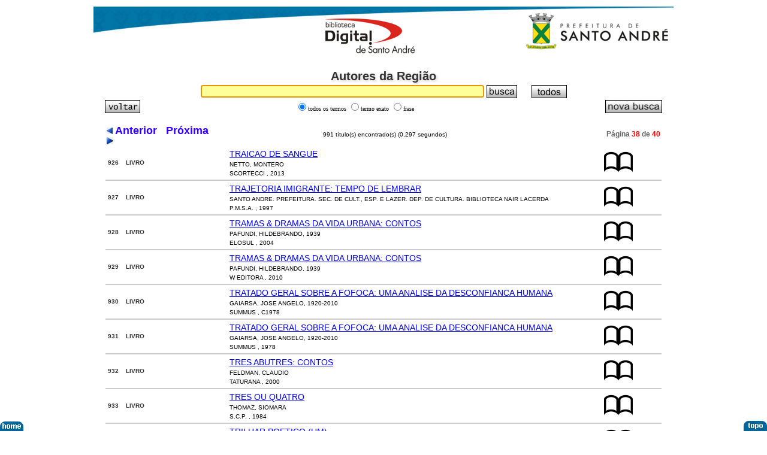

--- FILE ---
content_type: text/html
request_url: https://www.santoandre.sp.gov.br/pesquisa/con_geral_acervoNLAR.asp?Pagina=38&busca=AUTORES&cbo=todos&tipo=p
body_size: 12482
content:
<style type="text/css">
/* estilo */
/* link   = estado inicial dos links  */
/* visited   = link visitado  */
/* hover   = link qd mouse sobre ele  */
/* active   = link ativo (que foi clicado)  */
/* pseude classe do elemento <a> do HTML  	  					  */
/*  a:link  {color: #003333;text-decoration: none;}				  */
/*  a:visited {color: #003333;text-decoration: none;}			  */
/*  a:hover {text-decoration: underline;}	   					  */
/* a:active {color: #003333;text-decoration: none;}				  */

/* retira todas as bordas de imagens do explorer */
a, img {
    border:none;
}
/* direita(0.1em) e em baixo(0.1em) relativo ao texto (http://www.internetbootcamp.net/007/text-shadow.html)*/
h1  {text-shadow: 0.1em 0.09em #CCCCCC; FONT-FAMILY: calibri, Arial, Helvetica, sans-serif;color:#333333;text-decoration:none;font-size:14px;font-weight:bold}
.fontHeaderTexto   {text-shadow: 0.1em 0.09em #CCCCCC; FONT-FAMILY: calibri, Arial, Helvetica, sans-serif;color:#333333;text-decoration:none;font-size:14px;font-weight:bold}
/* fundo branco com borda gradiente cinza, mas n�o aparece em alguns monitores LCD .fontMenuMaior {color: white; text-shadow: black 0.1em 0.1em 0.2em; FONT-FAMILY: calibri, Arial, Helvetica, sans-serif;text-decoration:none;font-size:22px;font-weight:bold}  */
.fontMenuMaior {color: #000071; text-shadow: #8DA6FC 0.1em 0.1em 0.2em; FONT-FAMILY: calibri, Arial, Helvetica, sans-serif;text-decoration:none;font-size:22px;font-weight:bold}
.fontMenuMaior30 {color: #000071; text-shadow: #B9C8EA 0.1em 0.1em 0.2em; FONT-FAMILY: calibri, Arial, Helvetica, sans-serif;text-decoration:none;font-size:30px;font-weight:bold}
.fontMenuMaior25 {color: #000071; text-shadow: #B9C8EA 0.1em 0.1em 0.2em; FONT-FAMILY: calibri, Arial, Helvetica, sans-serif;text-decoration:none;font-size:30px;font-weight:bold}
.fontMenuMaior25Black {color: #000000; text-shadow: #B9C8EA 0.1em 0.1em 0.2em; FONT-FAMILY: calibri, Arial, Helvetica, sans-serif;text-decoration:none;font-size:30px;}
.fontMenuMaior25Red {color: #FF3300; text-shadow: #B9C8EA 0.1em 0.1em 0.2em; FONT-FAMILY: calibri, Arial, Helvetica, sans-serif;text-decoration:none;font-size:30px;}
.fontRodape {text-shadow: 0.1em 0.09em #ADADAD; FONT-FAMILY: calibri, Arial, Helvetica, sans-serif;color:#333333;text-decoration:none;font-size:14px;font-weight:bold}
.fontRodapeEndereco {color: white; text-shadow: black 0.1em 0.1em 0.2em; FONT-FAMILY: calibri, Arial, Helvetica, sans-serif;text-decoration:none;font-size:15px;font-weight:bold}
.linkMais:hover{ FONT-FAMILY: calibri, Arial, Helvetica, sans-serif; color:#FF3300;text-decoration:none;font-size:16px}
.TabelaLink {font-size:12px;COLOR: ; FONT-FAMILY:  Arial, Helvetica, sans-serif; }
.TabelaLink:visited {font-size:12px;COLOR:#660099; FONT-FAMILY:  Arial, Helvetica, sans-serif; }
.czesc{FONT-FAMILY: Arial, Helvetica, sans-serif; font-size:11px;color:#666666}
.claro11{FONT-FAMILY: Arial, Helvetica, sans-serif; font-size:11px;color:#EFEFEF}
.simples10{FONT-FAMILY: Arial, Helvetica, sans-serif; font-size:10px;}
.simples14{FONT-FAMILY: verdana, Arial, Helvetica, sans-serif; font-size:14px;}
.simples12{FONT-FAMILY: verdana, Arial, Helvetica, sans-serif; font-size:12px;}
.fontAutorPinacoteca {color: 333333;  FONT-FAMILY: verdana, Arial, Helvetica, sans-serif;text-decoration:none;font-size:13px;}
.TabelaLinkPinacoteca {font-size:16px;COLOR: ; FONT-FAMILY:  Arial, Helvetica, sans-serif; }
.fontBox2Pinacoteca {color: 333333; text-shadow: #CCCCCC 0.1em 0.1em 0.12em; FONT-FAMILY: calibri, Arial, Helvetica, sans-serif;text-decoration:none;font-size:20px;font-weight:bold}
.fontBox2Consulta {color: 333333; text-shadow: #CCCCCC 0.1em 0.1em 0.12em; FONT-FAMILY: calibri, Arial, Helvetica, sans-serif;text-decoration:none;font-size:18px;font-weight:bold}
.fontAutor {color: 333333;  FONT-FAMILY: verdana, Arial, Helvetica, sans-serif;text-decoration:none;font-size:10px;}
.fontBox2 {color: 333333; text-shadow: #CFCFCF 0.1em 0.1em 0.2em; FONT-FAMILY: calibri, Arial, Helvetica, sans-serif;text-decoration:none;font-size:20px;font-weight:bold}
.fontBox2BLUE {color: #0033CC; text-shadow: #CFCFCF 0.1em 0.1em 0.2em; FONT-FAMILY: calibri, Arial, Helvetica, sans-serif;text-decoration:none;font-size:20px;font-weight:bold}
.claro12{FONT-FAMILY: Arial, Helvetica, sans-serif; font-size:12px;color:#666666;font-weight:bold}
.red12{FONT-FAMILY: Arial, Helvetica, sans-serif; color:#FF0000;text-decoration:none;font-size:12px;font-weight:bold}
.red18{FONT-FAMILY: Arial, Helvetica, sans-serif; color:#FF0000;text-decoration:none;font-size:18px;font-weight:bold}
.linkcz14 {font-size:18px;COLOR: #666666; FONT-FAMILY:  Arial, Helvetica, sans-serif;text-decoration:none;}
.linkczPaginasPesquisa {font-size:16px;COLOR: #666666; FONT-FAMILY:  Arial, Helvetica, sans-serif;text-decoration:none;}
.linkRedPaginasPesquisa{FONT-FAMILY: Arial, Helvetica, sans-serif; color:#FF0000;text-decoration:none;font-size:16px;font-weight:bold}
.linkblue16 {font-size:18px;COLOR: #3300FF; FONT-FAMILY:  Arial, Helvetica, sans-serif;TEXT-DECORATION: none;font-weight:bold}
.linkblue18 {font-size:18px;COLOR: #3300FF; FONT-FAMILY:  Arial, Helvetica, sans-serif;font-weight:bold}
.linkred18 {font-size:18px;COLOR: #FF0000; FONT-FAMILY:  Arial, Helvetica, sans-serif;font-weight:bold}
.wt{ FONT-FAMILY: calibri, Arial, Helvetica, sans-serif; color:#3C3C3C;text-decoration:none;font-size:14px}
.wt:hover{ FONT-FAMILY: calibri, Arial, Helvetica, sans-serif; color:#FF3300;text-decoration:none;font-size:14px}
.fontTitulo {color: 333333; text-shadow: #CFCFCF 0.1em 0.1em 0.2em; FONT-FAMILY: calibri, Arial, Helvetica, sans-serif;text-decoration:none;font-size:18px;font-weight:bold}
.fontTituloRed {color:#000000; text-shadow: #CDDEF3 0.1em 0.1em 0.2em; FONT-FAMILY: calibri, Arial, Helvetica, sans-serif;text-decoration:none;font-size:20px;font-weight:bold;text-decoration:none;}
.textoCarrossel{color: white; text-shadow: black 0.1em 0.1em 0.2em; FONT-FAMILY: calibri, Arial, Helvetica, sans-serif;text-decoration:none;font-size:13px;padding: 4px 0px;}
.fontCarrosselTituloRed {text-shadow: 0 0 0.2em #F87, 0 0 0.2em #F87; FONT-FAMILY: calibri, Arial, Helvetica, sans-serif;text-decoration:none;font-size:18px;font-weight:bold}
.fontCarrosselTitulo {color: 333333; FONT-FAMILY: calibri, Arial, Helvetica, sans-serif;text-decoration:none;font-size:20px;font-weight:bold}
.linkMais { FONT-FAMILY: calibri, Arial, Helvetica, sans-serif; color:#3C3C3C;text-decoration:none;font-size:16px}
.linkMais:hover{ FONT-FAMILY: calibri, Arial, Helvetica, sans-serif; color:#FF3300;text-decoration:none;font-size:16px}
.linkBox:hover { FONT-FAMILY: calibri, Arial, Helvetica, sans-serif; color:#FF3300;text-decoration:none;font-size:12px}
.linkBox:active{ FONT-FAMILY: calibri, Arial, Helvetica, sans-serif; color:#FFCC00;text-decoration:none;font-size:12px}
.linkBox{ FONT-FAMILY: calibri, Arial, Helvetica, sans-serif; color:#2E2E2E;text-decoration:none;font-size:12px}
.fontBanner {color: 333333;  FONT-FAMILY: verdana, Arial, Helvetica, sans-serif;text-decoration:none;font-size:12px;}
.fontCelCab{ FONT-FAMILY: Arial, Helvetica, sans-serif; color:#2E2E2E;text-decoration:none;font-size:12px}
.TabelaLink {font-size:14px;COLOR: ; FONT-FAMILY:  Arial, Helvetica, sans-serif; }
.TabelaLink:visited {font-size:14px;COLOR:#660099; FONT-FAMILY:  Arial, Helvetica, sans-serif; }
.fontCelLinkItem {font-size:12px; COLOR: #2C2C2C; FONT-FAMILY: Arial, Helvetica, sans-serif; TEXT-DECORATION: none;  TEXT-DECORATION: none }
.fontCelLinkItemBlue {font-size:12px; COLOR: #0000FF; FONT-FAMILY: Arial, Helvetica, sans-serif; TEXT-DECORATION: none;  TEXT-DECORATION: none }
.fontCelLinkItemRed {font-size:12px; COLOR: #FF0000; FONT-FAMILY: Arial, Helvetica, sans-serif; TEXT-DECORATION: none;  TEXT-DECORATION: none }
.linkred2 {font-size:14px; COLOR: #FF0000; FONT-FAMILY:  Arial, Helvetica, sans-serif;}
.fonteCelulaTitulo{FONT-FAMILY: Arial, Helvetica, sans-serif; font-size:12px;color:}
.fontCelCab2{ FONT-FAMILY: Arial, Helvetica, sans-serif; color:#333333;text-decoration:none;font-size:12px}
.fontCelLinkItem2 {font-size:12px; COLOR: #2C2C2C; FONT-FAMILY: Arial, Helvetica, sans-serif; TEXT-DECORATION: none; TEXT-DECORATION: none }
.simples12{FONT-FAMILY: Arial, Helvetica, sans-serif; font-size:12px;}
.simples16{FONT-FAMILY: Arial, Helvetica, sans-serif; font-size:16px;font-style: italic;}
div.irtopo img {
	position:fixed; 
	bottom:0; 
	right:0;
	}
div.irhome img {
	position:fixed; 
	bottom:0; 
	left:0;
	}	

/* posicionar texto ao redor de imagens */
div.imagembox {
    float:left;   /* alinhamento da imagen do lado direito */
    margin:0 20px 10px 0; /* margin 1-top, 2-margem direita, 3-margem bottom, 4-marg esquerda */
  }
  p {
    text-align:justify;
  }
div.imagemboxdir {
    float:right;   /* alinhamento da imagen do lado direito */
    margin:0 20px 10px 20; /* margin 1-top, 2-margem direita, 3-margem bottom, 4-marg esquerda */
  }
  p {
    text-align:justify;
  }   
</style><html xmlns:v="urn:schemas-microsoft-com:vml" xmlns:o="urn:schemas-microsoft-com:office:office" xmlns="http://www.w3.org/TR/REC-html40">
<head>
  <title>Biblioteca Digital</title>
  <link rel="shortcut icon" href="images/favicon.png" />  
</head>
<body>	
<center>
<table align=center>
<tr>
    <td><a href="default.asp" ><img style="border: 0px;" src="images/2020-banner-top-simples.png" alt="TopBannerHome" /></a></td>
</tr>
</table>
</center>
</table>	
<br >


<script type="text/javascript">
		window.onload = function foco() {
		document.ConsultaGeral2.Txtbusca.focus();
		document.ConsultaGeral2.Txtbusca.value=document.ConsultaGeral.Txtbusca.value;
}
</script> 
<div id="content">
<form name="ConsultaGeral2" action="con_geral_acervoNLAR.asp" method="get">
<table width="930" cellspacing="0" cellpadding="0" align="center" border="0">
<tr>
	<td colspan="3" align="center">
      	<b><font class=fontBox2>Autores da Regi�o</b></font></b>
	</td>
</tr>
<tr>
      <td colspan="3" align="center" >
	  	  <table >
		  <tr>
       	  <td>
	  	  <input type="hidden" name="cbo" value="todos"><!-- retirar linha se usar combo -->
		  <input type="text" STYLE="text-transform:uppercase"  name="Txtbusca" value="" size="57" onFocus="this.style.background='#FFFF99';" onBlur="this.style.background='#FFFFFF';">
		  <input type="hidden" name="ScriptName" value="con_geral_acervoNLAR.asp">		  
		  </td>
       	  <td valign=middle>
		  <input type="image" name="search" src="images/busca.gif"  alt="Sele��o de consulta" border="0" align="top">&nbsp;
		  </td>
		  <td valign=middle>&nbsp;&nbsp;&nbsp;</td>
		  <td valign=middle><a href="con_geral_acervoNLAR.asp?cbo=todos&Txtbusca=AUTORES&tipo=p"  ><img border=no src="images/Bottodos.jpg"></a> </td>
		  
		  </tr>
		  </table>	  
	  </td>
</tr>

<tr>			
	<td  align=left>
	<a href="javascript:history.back(-1);"><img border=no src="images/BotVoltar.gif"></a>
	</td>						   
      <td Align=center><font face="verdana" size="1">
	  
		<INPUT  CHECKED TYPE=RADIO NAME="tipo" VALUE="p"><font face="verdana" size="1">todos os termos</font>
    	<INPUT  TYPE=RADIO NAME="tipo" VALUE="e"><font face="verdana" size="1">termo exato</font>
		<INPUT  TYPE=RADIO NAME="tipo" VALUE="f"><font face="verdana" size="1">frase</font>

	  </td>	
	<td  align=right>
	<A HREF="con_geral_acervoNLAR.asp"><img src="images/novabusca.gif" width="95" height="22" alt="" border="0"></a>
	</td> 	  					
</tr>	
</table>
</form>


		<table ALIGN="CENTER" width="930" border="0" >
		<tr>
       		<td width="20%" align=left>
 
	      <img border=no src='images/setaesq.jpg'>&nbsp;<a  class=linkblue16 href="con_geral_acervoNLAR.asp?Pagina=37&busca=AUTORES&cbo=todos&tipo=p"><font class='linkblue16'><b>Anterior</b></a> 

		  &nbsp;&nbsp;<a class=linkblue16  href="con_geral_acervoNLAR.asp?Pagina=39&busca=AUTORES&cbo=todos&tipo=p"><font class='linkblue16'><b>Pr�xima</b></a>&nbsp;<img border=no src='images/setadir.jpg'>  

   			</td>
       		<td width="60%" align=center><font class="simples10">
			</b>&nbsp;991&nbsp;t�tulo(s) encontrado(s) (0,297 segundos) </font></td>
       		<td width="20%" align=right><font class="claro12"><b>P�gina&nbsp;</FONT><font class="red12">38<font class="claro12"> de </FONT><font class="red12">40</FONT></b> </td>
		</tr>
		</table>	



			<table align="center" border="0" width="930" cellspacing="1" cellpading="2" bgcolor="#ffffff">
	
	 			<tr bgcolor="#FFFFFF"  onMouseOver="this.bgColor='#FFFFCC'" onMouseOut="this.bgColor='#FFFFFF'"  onMouseDown="this.bgColor='#C5C5C5'">
			  		<td width="200"><font class="fontAutor">
					&nbsp;<b>926 
					
					&nbsp;&nbsp;&nbsp;LIVRO</b></td>
					<td height=15  align="LEFT">
						<table>
<!--
						<tr>
       						<td>
							<A class="TabelaLink" HREF="con_detalhe.asp?ID=116165" title="Mais detalhes sobre o t�tulo...(#116165)" >
							TRAICAO DE SANGUE</A></font>						
							</td>
						</tr>
-->

						<tr>
       						<td>
							<A  class="TabelaLink"  HREF="con_detalhe.asp?ID=116165&vHistoryNovo=sim" title="Mais detalhes sobre o t�tulo...(#116165)" >
   				 			TRAICAO DE SANGUE
							</A>
							</td>
						</tr>						
						
						<tr>
       						<td><font class="simples10">
							NETTO, MONTERO
							</font></td>
						</tr>
												
						<tr>
       						<td><font class="simples10">
  		  					SCORTECCI
							, 2013</font></td>
						</tr>
						
						</table>
					</td>
					<td height=15  align="CENTER">
					<!-- capa ou icone inicio -->
					  
						 	<!-- campo nome de arq nao preenchido  -->							 
				 
								
								     <A  class="TabelaLink"  HREF="con_detalhe.asp?ID=116165" title="Mais detalhes sobre o material...(#116165)" >
									 <img alt=""  src="images/livro.gif" /></A>		
					  		       
					<!-- capa ou icone - fim-->	
													
					</td>						
				</tr>
				<tr> 
					<td bgcolor="#CCCCCC"  height=0 colspan=3></td>
				</tr>		
	
	 			<tr bgcolor="#FFFFFF"  onMouseOver="this.bgColor='#FFFFCC'" onMouseOut="this.bgColor='#FFFFFF'"  onMouseDown="this.bgColor='#C5C5C5'">
			  		<td width="200"><font class="fontAutor">
					&nbsp;<b>927 
					
					&nbsp;&nbsp;&nbsp;LIVRO</b></td>
					<td height=15  align="LEFT">
						<table>
<!--
						<tr>
       						<td>
							<A class="TabelaLink" HREF="con_detalhe.asp?ID=55891" title="Mais detalhes sobre o t�tulo...(#55891)" >
							TRAJETORIA IMIGRANTE: TEMPO DE LEMBRAR</A></font>						
							</td>
						</tr>
-->

						<tr>
       						<td>
							<A  class="TabelaLink"  HREF="con_detalhe.asp?ID=55891&vHistoryNovo=sim" title="Mais detalhes sobre o t�tulo...(#55891)" >
   				 			TRAJETORIA IMIGRANTE: TEMPO DE LEMBRAR
							</A>
							</td>
						</tr>						
						
						<tr>
       						<td><font class="simples10">
							SANTO ANDRE. PREFEITURA. SEC. DE CULT.,  ESP. E LAZER. DEP. DE CULTURA. BIBLIOTECA NAIR LACERDA
							</font></td>
						</tr>
												
						<tr>
       						<td><font class="simples10">
  		  					P.M.S.A.
							, 1997</font></td>
						</tr>
						
						</table>
					</td>
					<td height=15  align="CENTER">
					<!-- capa ou icone inicio -->
					  
						 	<!-- campo nome de arq nao preenchido  -->							 
				 
								
								     <A  class="TabelaLink"  HREF="con_detalhe.asp?ID=55891" title="Mais detalhes sobre o material...(#55891)" >
									 <img alt=""  src="images/livro.gif" /></A>		
					  		       
					<!-- capa ou icone - fim-->	
													
					</td>						
				</tr>
				<tr> 
					<td bgcolor="#CCCCCC"  height=0 colspan=3></td>
				</tr>		
	
	 			<tr bgcolor="#FFFFFF"  onMouseOver="this.bgColor='#FFFFCC'" onMouseOut="this.bgColor='#FFFFFF'"  onMouseDown="this.bgColor='#C5C5C5'">
			  		<td width="200"><font class="fontAutor">
					&nbsp;<b>928 
					
					&nbsp;&nbsp;&nbsp;LIVRO</b></td>
					<td height=15  align="LEFT">
						<table>
<!--
						<tr>
       						<td>
							<A class="TabelaLink" HREF="con_detalhe.asp?ID=66492" title="Mais detalhes sobre o t�tulo...(#66492)" >
							TRAMAS & DRAMAS DA VIDA URBANA: CONTOS</A></font>						
							</td>
						</tr>
-->

						<tr>
       						<td>
							<A  class="TabelaLink"  HREF="con_detalhe.asp?ID=66492&vHistoryNovo=sim" title="Mais detalhes sobre o t�tulo...(#66492)" >
   				 			TRAMAS & DRAMAS DA VIDA URBANA: CONTOS
							</A>
							</td>
						</tr>						
						
						<tr>
       						<td><font class="simples10">
							PAFUNDI, HILDEBRANDO, 1939
							</font></td>
						</tr>
												
						<tr>
       						<td><font class="simples10">
  		  					ELOSUL
							, 2004</font></td>
						</tr>
						
						</table>
					</td>
					<td height=15  align="CENTER">
					<!-- capa ou icone inicio -->
					  
						 	<!-- campo nome de arq nao preenchido  -->							 
				 
								
								     <A  class="TabelaLink"  HREF="con_detalhe.asp?ID=66492" title="Mais detalhes sobre o material...(#66492)" >
									 <img alt=""  src="images/livro.gif" /></A>		
					  		       
					<!-- capa ou icone - fim-->	
													
					</td>						
				</tr>
				<tr> 
					<td bgcolor="#CCCCCC"  height=0 colspan=3></td>
				</tr>		
	
	 			<tr bgcolor="#FFFFFF"  onMouseOver="this.bgColor='#FFFFCC'" onMouseOut="this.bgColor='#FFFFFF'"  onMouseDown="this.bgColor='#C5C5C5'">
			  		<td width="200"><font class="fontAutor">
					&nbsp;<b>929 
					
					&nbsp;&nbsp;&nbsp;LIVRO</b></td>
					<td height=15  align="LEFT">
						<table>
<!--
						<tr>
       						<td>
							<A class="TabelaLink" HREF="con_detalhe.asp?ID=88525" title="Mais detalhes sobre o t�tulo...(#88525)" >
							TRAMAS & DRAMAS DA VIDA URBANA: CONTOS</A></font>						
							</td>
						</tr>
-->

						<tr>
       						<td>
							<A  class="TabelaLink"  HREF="con_detalhe.asp?ID=88525&vHistoryNovo=sim" title="Mais detalhes sobre o t�tulo...(#88525)" >
   				 			TRAMAS & DRAMAS DA VIDA URBANA: CONTOS
							</A>
							</td>
						</tr>						
						
						<tr>
       						<td><font class="simples10">
							PAFUNDI, HILDEBRANDO, 1939
							</font></td>
						</tr>
												
						<tr>
       						<td><font class="simples10">
  		  					W EDITORA
							, 2010</font></td>
						</tr>
						
						</table>
					</td>
					<td height=15  align="CENTER">
					<!-- capa ou icone inicio -->
					  
						 	<!-- campo nome de arq nao preenchido  -->							 
				 
								
								     <A  class="TabelaLink"  HREF="con_detalhe.asp?ID=88525" title="Mais detalhes sobre o material...(#88525)" >
									 <img alt=""  src="images/livro.gif" /></A>		
					  		       
					<!-- capa ou icone - fim-->	
													
					</td>						
				</tr>
				<tr> 
					<td bgcolor="#CCCCCC"  height=0 colspan=3></td>
				</tr>		
	
	 			<tr bgcolor="#FFFFFF"  onMouseOver="this.bgColor='#FFFFCC'" onMouseOut="this.bgColor='#FFFFFF'"  onMouseDown="this.bgColor='#C5C5C5'">
			  		<td width="200"><font class="fontAutor">
					&nbsp;<b>930 
					
					&nbsp;&nbsp;&nbsp;LIVRO</b></td>
					<td height=15  align="LEFT">
						<table>
<!--
						<tr>
       						<td>
							<A class="TabelaLink" HREF="con_detalhe.asp?ID=8372" title="Mais detalhes sobre o t�tulo...(#8372)" >
							TRATADO GERAL SOBRE A FOFOCA: UMA ANALISE DA DESCONFIANCA HUMANA</A></font>						
							</td>
						</tr>
-->

						<tr>
       						<td>
							<A  class="TabelaLink"  HREF="con_detalhe.asp?ID=8372&vHistoryNovo=sim" title="Mais detalhes sobre o t�tulo...(#8372)" >
   				 			TRATADO GERAL SOBRE A FOFOCA: UMA ANALISE DA DESCONFIANCA HUMANA
							</A>
							</td>
						</tr>						
						
						<tr>
       						<td><font class="simples10">
							GAIARSA, JOSE ANGELO, 1920-2010
							</font></td>
						</tr>
												
						<tr>
       						<td><font class="simples10">
  		  					SUMMUS
							, C1978</font></td>
						</tr>
						
						</table>
					</td>
					<td height=15  align="CENTER">
					<!-- capa ou icone inicio -->
					  
						 	<!-- campo nome de arq nao preenchido  -->							 
				 
								
								     <A  class="TabelaLink"  HREF="con_detalhe.asp?ID=8372" title="Mais detalhes sobre o material...(#8372)" >
									 <img alt=""  src="images/livro.gif" /></A>		
					  		       
					<!-- capa ou icone - fim-->	
													
					</td>						
				</tr>
				<tr> 
					<td bgcolor="#CCCCCC"  height=0 colspan=3></td>
				</tr>		
	
	 			<tr bgcolor="#FFFFFF"  onMouseOver="this.bgColor='#FFFFCC'" onMouseOut="this.bgColor='#FFFFFF'"  onMouseDown="this.bgColor='#C5C5C5'">
			  		<td width="200"><font class="fontAutor">
					&nbsp;<b>931 
					
					&nbsp;&nbsp;&nbsp;LIVRO</b></td>
					<td height=15  align="LEFT">
						<table>
<!--
						<tr>
       						<td>
							<A class="TabelaLink" HREF="con_detalhe.asp?ID=27069" title="Mais detalhes sobre o t�tulo...(#27069)" >
							TRATADO GERAL SOBRE A FOFOCA: UMA ANALISE DA DESCONFIANCA HUMANA</A></font>						
							</td>
						</tr>
-->

						<tr>
       						<td>
							<A  class="TabelaLink"  HREF="con_detalhe.asp?ID=27069&vHistoryNovo=sim" title="Mais detalhes sobre o t�tulo...(#27069)" >
   				 			TRATADO GERAL SOBRE A FOFOCA: UMA ANALISE DA DESCONFIANCA HUMANA
							</A>
							</td>
						</tr>						
						
						<tr>
       						<td><font class="simples10">
							GAIARSA, JOSE ANGELO, 1920-2010
							</font></td>
						</tr>
												
						<tr>
       						<td><font class="simples10">
  		  					SUMMUS
							, 1978</font></td>
						</tr>
						
						</table>
					</td>
					<td height=15  align="CENTER">
					<!-- capa ou icone inicio -->
					  
						 	<!-- campo nome de arq nao preenchido  -->							 
				 
								
								     <A  class="TabelaLink"  HREF="con_detalhe.asp?ID=27069" title="Mais detalhes sobre o material...(#27069)" >
									 <img alt=""  src="images/livro.gif" /></A>		
					  		       
					<!-- capa ou icone - fim-->	
													
					</td>						
				</tr>
				<tr> 
					<td bgcolor="#CCCCCC"  height=0 colspan=3></td>
				</tr>		
	
	 			<tr bgcolor="#FFFFFF"  onMouseOver="this.bgColor='#FFFFCC'" onMouseOut="this.bgColor='#FFFFFF'"  onMouseDown="this.bgColor='#C5C5C5'">
			  		<td width="200"><font class="fontAutor">
					&nbsp;<b>932 
					
					&nbsp;&nbsp;&nbsp;LIVRO</b></td>
					<td height=15  align="LEFT">
						<table>
<!--
						<tr>
       						<td>
							<A class="TabelaLink" HREF="con_detalhe.asp?ID=52741" title="Mais detalhes sobre o t�tulo...(#52741)" >
							TRES ABUTRES: CONTOS</A></font>						
							</td>
						</tr>
-->

						<tr>
       						<td>
							<A  class="TabelaLink"  HREF="con_detalhe.asp?ID=52741&vHistoryNovo=sim" title="Mais detalhes sobre o t�tulo...(#52741)" >
   				 			TRES ABUTRES: CONTOS
							</A>
							</td>
						</tr>						
						
						<tr>
       						<td><font class="simples10">
							FELDMAN, CLAUDIO
							</font></td>
						</tr>
												
						<tr>
       						<td><font class="simples10">
  		  					TATURANA
							, 2000</font></td>
						</tr>
						
						</table>
					</td>
					<td height=15  align="CENTER">
					<!-- capa ou icone inicio -->
					  
						 	<!-- campo nome de arq nao preenchido  -->							 
				 
								
								     <A  class="TabelaLink"  HREF="con_detalhe.asp?ID=52741" title="Mais detalhes sobre o material...(#52741)" >
									 <img alt=""  src="images/livro.gif" /></A>		
					  		       
					<!-- capa ou icone - fim-->	
													
					</td>						
				</tr>
				<tr> 
					<td bgcolor="#CCCCCC"  height=0 colspan=3></td>
				</tr>		
	
	 			<tr bgcolor="#FFFFFF"  onMouseOver="this.bgColor='#FFFFCC'" onMouseOut="this.bgColor='#FFFFFF'"  onMouseDown="this.bgColor='#C5C5C5'">
			  		<td width="200"><font class="fontAutor">
					&nbsp;<b>933 
					
					&nbsp;&nbsp;&nbsp;LIVRO</b></td>
					<td height=15  align="LEFT">
						<table>
<!--
						<tr>
       						<td>
							<A class="TabelaLink" HREF="con_detalhe.asp?ID=3311" title="Mais detalhes sobre o t�tulo...(#3311)" >
							TRES OU QUATRO</A></font>						
							</td>
						</tr>
-->

						<tr>
       						<td>
							<A  class="TabelaLink"  HREF="con_detalhe.asp?ID=3311&vHistoryNovo=sim" title="Mais detalhes sobre o t�tulo...(#3311)" >
   				 			TRES OU QUATRO
							</A>
							</td>
						</tr>						
						
						<tr>
       						<td><font class="simples10">
							THOMAZ, SIOMARA
							</font></td>
						</tr>
												
						<tr>
       						<td><font class="simples10">
  		  					S.C.P.
							, 1984</font></td>
						</tr>
						
						</table>
					</td>
					<td height=15  align="CENTER">
					<!-- capa ou icone inicio -->
					  
						 	<!-- campo nome de arq nao preenchido  -->							 
				 
								
								     <A  class="TabelaLink"  HREF="con_detalhe.asp?ID=3311" title="Mais detalhes sobre o material...(#3311)" >
									 <img alt=""  src="images/livro.gif" /></A>		
					  		       
					<!-- capa ou icone - fim-->	
													
					</td>						
				</tr>
				<tr> 
					<td bgcolor="#CCCCCC"  height=0 colspan=3></td>
				</tr>		
	
	 			<tr bgcolor="#FFFFFF"  onMouseOver="this.bgColor='#FFFFCC'" onMouseOut="this.bgColor='#FFFFFF'"  onMouseDown="this.bgColor='#C5C5C5'">
			  		<td width="200"><font class="fontAutor">
					&nbsp;<b>934 
					
					&nbsp;&nbsp;&nbsp;LIVRO</b></td>
					<td height=15  align="LEFT">
						<table>
<!--
						<tr>
       						<td>
							<A class="TabelaLink" HREF="con_detalhe.asp?ID=116169" title="Mais detalhes sobre o t�tulo...(#116169)" >
							TRILHAR POETICO (UM)</A></font>						
							</td>
						</tr>
-->

						<tr>
       						<td>
							<A  class="TabelaLink"  HREF="con_detalhe.asp?ID=116169&vHistoryNovo=sim" title="Mais detalhes sobre o t�tulo...(#116169)" >
   				 			TRILHAR POETICO (UM)
							</A>
							</td>
						</tr>						
						
						<tr>
       						<td><font class="simples10">
							CAMPOS, LEONARDO JOSE DUTRA, 1971
							</font></td>
						</tr>
												
						<tr>
       						<td><font class="simples10">
  		  					CAMARA BRASILEIRA DE JOVENS ESCRITORES
							, 2007</font></td>
						</tr>
						
						</table>
					</td>
					<td height=15  align="CENTER">
					<!-- capa ou icone inicio -->
					  
						 	<!-- campo nome de arq nao preenchido  -->							 
				 
								
								     <A  class="TabelaLink"  HREF="con_detalhe.asp?ID=116169" title="Mais detalhes sobre o material...(#116169)" >
									 <img alt=""  src="images/livro.gif" /></A>		
					  		       
					<!-- capa ou icone - fim-->	
													
					</td>						
				</tr>
				<tr> 
					<td bgcolor="#CCCCCC"  height=0 colspan=3></td>
				</tr>		
	
	 			<tr bgcolor="#FFFFFF"  onMouseOver="this.bgColor='#FFFFCC'" onMouseOut="this.bgColor='#FFFFFF'"  onMouseDown="this.bgColor='#C5C5C5'">
			  		<td width="200"><font class="fontAutor">
					&nbsp;<b>935 
					
					&nbsp;&nbsp;&nbsp;LIVRO</b></td>
					<td height=15  align="LEFT">
						<table>
<!--
						<tr>
       						<td>
							<A class="TabelaLink" HREF="con_detalhe.asp?ID=128843" title="Mais detalhes sobre o t�tulo...(#128843)" >
							TROCAS MATERIAIS E SIMBOLICAS EM RIO GRANDE DA SERRA : REDES SOCIORRELIGIOSAS NA PERIFERIA URBANA</A></font>						
							</td>
						</tr>
-->

						<tr>
       						<td>
							<A  class="TabelaLink"  HREF="con_detalhe.asp?ID=128843&vHistoryNovo=sim" title="Mais detalhes sobre o t�tulo...(#128843)" >
   				 			TROCAS MATERIAIS E SIMBOLICAS EM RIO GRANDE DA SERRA : REDES SOCIORRELIGIOSAS NA PERIFERIA URBANA
							</A>
							</td>
						</tr>						
						
						<tr>
       						<td><font class="simples10">
							NORONHA, CLAUDIO PEREIRA
							</font></td>
						</tr>
												
						<tr>
       						<td><font class="simples10">
  		  					CRV
							, 2016</font></td>
						</tr>
						
						</table>
					</td>
					<td height=15  align="CENTER">
					<!-- capa ou icone inicio -->
					  
						 	<!-- campo nome de arq nao preenchido  -->							 
				 
								
								     <A  class="TabelaLink"  HREF="con_detalhe.asp?ID=128843" title="Mais detalhes sobre o material...(#128843)" >
									 <img alt=""  src="images/livro.gif" /></A>		
					  		       
					<!-- capa ou icone - fim-->	
													
					</td>						
				</tr>
				<tr> 
					<td bgcolor="#CCCCCC"  height=0 colspan=3></td>
				</tr>		
	
	 			<tr bgcolor="#FFFFFF"  onMouseOver="this.bgColor='#FFFFCC'" onMouseOut="this.bgColor='#FFFFFF'"  onMouseDown="this.bgColor='#C5C5C5'">
			  		<td width="200"><font class="fontAutor">
					&nbsp;<b>936 
					
					&nbsp;&nbsp;&nbsp;LIVRO</b></td>
					<td height=15  align="LEFT">
						<table>
<!--
						<tr>
       						<td>
							<A class="TabelaLink" HREF="con_detalhe.asp?ID=108327" title="Mais detalhes sobre o t�tulo...(#108327)" >
							TSUNAMI</A></font>						
							</td>
						</tr>
-->

						<tr>
       						<td>
							<A  class="TabelaLink"  HREF="con_detalhe.asp?ID=108327&vHistoryNovo=sim" title="Mais detalhes sobre o t�tulo...(#108327)" >
   				 			TSUNAMI
							</A>
							</td>
						</tr>						
						
						<tr>
       						<td><font class="simples10">
							FIDELIS, LARA PEZZOLO
							</font></td>
						</tr>
												
						<tr>
       						<td><font class="simples10">
  		  					RG EDITORES
							, 2012</font></td>
						</tr>
						
						</table>
					</td>
					<td height=15  align="CENTER">
					<!-- capa ou icone inicio -->
					  
						 	<!-- campo nome de arq nao preenchido  -->							 
				 
								
								     <A  class="TabelaLink"  HREF="con_detalhe.asp?ID=108327" title="Mais detalhes sobre o material...(#108327)" >
									 <img alt=""  src="images/livro.gif" /></A>		
					  		       
					<!-- capa ou icone - fim-->	
													
					</td>						
				</tr>
				<tr> 
					<td bgcolor="#CCCCCC"  height=0 colspan=3></td>
				</tr>		
	
	 			<tr bgcolor="#FFFFFF"  onMouseOver="this.bgColor='#FFFFCC'" onMouseOut="this.bgColor='#FFFFFF'"  onMouseDown="this.bgColor='#C5C5C5'">
			  		<td width="200"><font class="fontAutor">
					&nbsp;<b>937 
					
					&nbsp;&nbsp;&nbsp;LIVRO</b></td>
					<td height=15  align="LEFT">
						<table>
<!--
						<tr>
       						<td>
							<A class="TabelaLink" HREF="con_detalhe.asp?ID=118423" title="Mais detalhes sobre o t�tulo...(#118423)" >
							TUDO A DECLARAR</A></font>						
							</td>
						</tr>
-->

						<tr>
       						<td>
							<A  class="TabelaLink"  HREF="con_detalhe.asp?ID=118423&vHistoryNovo=sim" title="Mais detalhes sobre o t�tulo...(#118423)" >
   				 			TUDO A DECLARAR
							</A>
							</td>
						</tr>						
						
						<tr>
       						<td><font class="simples10">
							FIDELIS, GUIDO, 1939-2014
							</font></td>
						</tr>
												
						<tr>
       						<td><font class="simples10">
  		  					RG EDITORES
							, 2005</font></td>
						</tr>
						
						</table>
					</td>
					<td height=15  align="CENTER">
					<!-- capa ou icone inicio -->
					  
						 	<!-- campo nome de arq nao preenchido  -->							 
				 
								
								     <A  class="TabelaLink"  HREF="con_detalhe.asp?ID=118423" title="Mais detalhes sobre o material...(#118423)" >
									 <img alt=""  src="images/livro.gif" /></A>		
					  		       
					<!-- capa ou icone - fim-->	
													
					</td>						
				</tr>
				<tr> 
					<td bgcolor="#CCCCCC"  height=0 colspan=3></td>
				</tr>		
	
	 			<tr bgcolor="#FFFFFF"  onMouseOver="this.bgColor='#FFFFCC'" onMouseOut="this.bgColor='#FFFFFF'"  onMouseDown="this.bgColor='#C5C5C5'">
			  		<td width="200"><font class="fontAutor">
					&nbsp;<b>938 
					
					&nbsp;&nbsp;&nbsp;LIVRO</b></td>
					<td height=15  align="LEFT">
						<table>
<!--
						<tr>
       						<td>
							<A class="TabelaLink" HREF="con_detalhe.asp?ID=5168" title="Mais detalhes sobre o t�tulo...(#5168)" >
							TUDO ACIMA DE TUDO: POESIAS EVANGELICAS</A></font>						
							</td>
						</tr>
-->

						<tr>
       						<td>
							<A  class="TabelaLink"  HREF="con_detalhe.asp?ID=5168&vHistoryNovo=sim" title="Mais detalhes sobre o t�tulo...(#5168)" >
   				 			TUDO ACIMA DE TUDO: POESIAS EVANGELICAS
							</A>
							</td>
						</tr>						
						
						<tr>
       						<td><font class="simples10">
							BITENCOURT, SILAS, 1978
							</font></td>
						</tr>
												
						<tr>
       						<td><font class="simples10">
  		  					SCORTECCI
							, 1999</font></td>
						</tr>
						
						</table>
					</td>
					<td height=15  align="CENTER">
					<!-- capa ou icone inicio -->
					  
						 	<!-- campo nome de arq nao preenchido  -->							 
				 
								
								     <A  class="TabelaLink"  HREF="con_detalhe.asp?ID=5168" title="Mais detalhes sobre o material...(#5168)" >
									 <img alt=""  src="images/livro.gif" /></A>		
					  		       
					<!-- capa ou icone - fim-->	
													
					</td>						
				</tr>
				<tr> 
					<td bgcolor="#CCCCCC"  height=0 colspan=3></td>
				</tr>		
	
	 			<tr bgcolor="#FFFFFF"  onMouseOver="this.bgColor='#FFFFCC'" onMouseOut="this.bgColor='#FFFFFF'"  onMouseDown="this.bgColor='#C5C5C5'">
			  		<td width="200"><font class="fontAutor">
					&nbsp;<b>939 
					
					&nbsp;&nbsp;&nbsp;LIVRO</b></td>
					<td height=15  align="LEFT">
						<table>
<!--
						<tr>
       						<td>
							<A class="TabelaLink" HREF="con_detalhe.asp?ID=165254" title="Mais detalhes sobre o t�tulo...(#165254)" >
							TURBULENCIA!: ACOES E REACOES</A></font>						
							</td>
						</tr>
-->

						<tr>
       						<td>
							<A  class="TabelaLink"  HREF="con_detalhe.asp?ID=165254&vHistoryNovo=sim" title="Mais detalhes sobre o t�tulo...(#165254)" >
   				 			TURBULENCIA!: ACOES E REACOES
							</A>
							</td>
						</tr>						
						
						<tr>
       						<td><font class="simples10">
							CAMARGO, EDMIR
							</font></td>
						</tr>
												
						<tr>
       						<td><font class="simples10">
  		  					SELO JOVEM
							, C2022</font></td>
						</tr>
						
						</table>
					</td>
					<td height=15  align="CENTER">
					<!-- capa ou icone inicio -->
					  
						 	<!-- campo nome de arq nao preenchido  -->							 
				 
								
								     <A  class="TabelaLink"  HREF="con_detalhe.asp?ID=165254" title="Mais detalhes sobre o material...(#165254)" >
									 <img alt=""  src="images/livro.gif" /></A>		
					  		       
					<!-- capa ou icone - fim-->	
													
					</td>						
				</tr>
				<tr> 
					<td bgcolor="#CCCCCC"  height=0 colspan=3></td>
				</tr>		
	
	 			<tr bgcolor="#FFFFFF"  onMouseOver="this.bgColor='#FFFFCC'" onMouseOut="this.bgColor='#FFFFFF'"  onMouseDown="this.bgColor='#C5C5C5'">
			  		<td width="200"><font class="fontAutor">
					&nbsp;<b>940 
					
					&nbsp;&nbsp;&nbsp;LIVRO</b></td>
					<td height=15  align="LEFT">
						<table>
<!--
						<tr>
       						<td>
							<A class="TabelaLink" HREF="con_detalhe.asp?ID=100951" title="Mais detalhes sobre o t�tulo...(#100951)" >
							TURSAN: LIVRO COMEMORATIVO DE 50 ANOS TURISMO SANTO ANDRE LTDA: 1961-2011</A></font>						
							</td>
						</tr>
-->

						<tr>
       						<td>
							<A  class="TabelaLink"  HREF="con_detalhe.asp?ID=100951&vHistoryNovo=sim" title="Mais detalhes sobre o t�tulo...(#100951)" >
   				 			TURSAN: LIVRO COMEMORATIVO DE 50 ANOS TURISMO SANTO ANDRE LTDA: 1961-2011
							</A>
							</td>
						</tr>						
						
						<tr>
       						<td><font class="simples10">
							MAIA, FRANCINE
							</font></td>
						</tr>
												
						<tr>
       						<td><font class="simples10">
  		  					MAIA COMUNICACAO
							, 2012</font></td>
						</tr>
						
						</table>
					</td>
					<td height=15  align="CENTER">
					<!-- capa ou icone inicio -->
					  
						 	<!-- campo nome de arq nao preenchido  -->							 
				 
								
								     <A  class="TabelaLink"  HREF="con_detalhe.asp?ID=100951" title="Mais detalhes sobre o material...(#100951)" >
									 <img alt=""  src="images/livro.gif" /></A>		
					  		       
					<!-- capa ou icone - fim-->	
													
					</td>						
				</tr>
				<tr> 
					<td bgcolor="#CCCCCC"  height=0 colspan=3></td>
				</tr>		
	
	 			<tr bgcolor="#FFFFFF"  onMouseOver="this.bgColor='#FFFFCC'" onMouseOut="this.bgColor='#FFFFFF'"  onMouseDown="this.bgColor='#C5C5C5'">
			  		<td width="200"><font class="fontAutor">
					&nbsp;<b>941 
					
					&nbsp;&nbsp;&nbsp;LIVRO</b></td>
					<td height=15  align="LEFT">
						<table>
<!--
						<tr>
       						<td>
							<A class="TabelaLink" HREF="con_detalhe.asp?ID=107148" title="Mais detalhes sobre o t�tulo...(#107148)" >
							UFABC 5 ANOS: UM NOVO PROJETO UNIVERSITARIO PARA O BRASIL</A></font>						
							</td>
						</tr>
-->

						<tr>
       						<td>
							<A  class="TabelaLink"  HREF="con_detalhe.asp?ID=107148&vHistoryNovo=sim" title="Mais detalhes sobre o t�tulo...(#107148)" >
   				 			UFABC 5 ANOS: UM NOVO PROJETO UNIVERSITARIO PARA O BRASIL
							</A>
							</td>
						</tr>						
												
						<tr>
       						<td><font class="simples10">
  		  					UFABC
							, 2011</font></td>
						</tr>
						
						</table>
					</td>
					<td height=15  align="CENTER">
					<!-- capa ou icone inicio -->
					  
						 	<!-- campo nome de arq nao preenchido  -->							 
				 
								
								     <A  class="TabelaLink"  HREF="con_detalhe.asp?ID=107148" title="Mais detalhes sobre o material...(#107148)" >
									 <img alt=""  src="images/livro.gif" /></A>		
					  		       
					<!-- capa ou icone - fim-->	
													
					</td>						
				</tr>
				<tr> 
					<td bgcolor="#CCCCCC"  height=0 colspan=3></td>
				</tr>		
	
	 			<tr bgcolor="#FFFFFF"  onMouseOver="this.bgColor='#FFFFCC'" onMouseOut="this.bgColor='#FFFFFF'"  onMouseDown="this.bgColor='#C5C5C5'">
			  		<td width="200"><font class="fontAutor">
					&nbsp;<b>942 
					
					&nbsp;&nbsp;&nbsp;LIVRO</b></td>
					<td height=15  align="LEFT">
						<table>
<!--
						<tr>
       						<td>
							<A class="TabelaLink" HREF="con_detalhe.asp?ID=158244" title="Mais detalhes sobre o t�tulo...(#158244)" >
							ULTIMA BRASILEIRA VIVA (A)</A></font>						
							</td>
						</tr>
-->

						<tr>
       						<td>
							<A  class="TabelaLink"  HREF="con_detalhe.asp?ID=158244&vHistoryNovo=sim" title="Mais detalhes sobre o t�tulo...(#158244)" >
   				 			ULTIMA BRASILEIRA VIVA (A)
							</A>
							</td>
						</tr>						
						
						<tr>
       						<td><font class="simples10">
							OLIVEIRA, RODRIGO MARCHEZONI DE
							</font></td>
						</tr>
												
						<tr>
       						<td><font class="simples10">
  		  					GIOSTRI
							, 2020</font></td>
						</tr>
						
						</table>
					</td>
					<td height=15  align="CENTER">
					<!-- capa ou icone inicio -->
					  
						 	<!-- campo nome de arq nao preenchido  -->							 
				 
								
								     <A  class="TabelaLink"  HREF="con_detalhe.asp?ID=158244" title="Mais detalhes sobre o material...(#158244)" >
									 <img alt=""  src="images/livro.gif" /></A>		
					  		       
					<!-- capa ou icone - fim-->	
													
					</td>						
				</tr>
				<tr> 
					<td bgcolor="#CCCCCC"  height=0 colspan=3></td>
				</tr>		
	
	 			<tr bgcolor="#FFFFFF"  onMouseOver="this.bgColor='#FFFFCC'" onMouseOut="this.bgColor='#FFFFFF'"  onMouseDown="this.bgColor='#C5C5C5'">
			  		<td width="200"><font class="fontAutor">
					&nbsp;<b>943 
					
					&nbsp;&nbsp;&nbsp;LIVRO</b></td>
					<td height=15  align="LEFT">
						<table>
<!--
						<tr>
       						<td>
							<A class="TabelaLink" HREF="con_detalhe.asp?ID=90659" title="Mais detalhes sobre o t�tulo...(#90659)" >
							ULTIMA DAMA DO FOGO (A)</A></font>						
							</td>
						</tr>
-->

						<tr>
       						<td>
							<A  class="TabelaLink"  HREF="con_detalhe.asp?ID=90659&vHistoryNovo=sim" title="Mais detalhes sobre o t�tulo...(#90659)" >
   				 			ULTIMA DAMA DO FOGO (A)
							</A>
							</td>
						</tr>						
						
						<tr>
       						<td><font class="simples10">
							PASCHOALIN, MARCELO FROSSARD, 1980
							</font></td>
						</tr>
												
						<tr>
       						<td><font class="simples10">
  		  					LEIA SEMPRE
							, 2010</font></td>
						</tr>
						
						</table>
					</td>
					<td height=15  align="CENTER">
					<!-- capa ou icone inicio -->
					  
						 	<!-- campo nome de arq nao preenchido  -->							 
				 
								
								     <A  class="TabelaLink"  HREF="con_detalhe.asp?ID=90659" title="Mais detalhes sobre o material...(#90659)" >
									 <img alt=""  src="images/livro.gif" /></A>		
					  		       
					<!-- capa ou icone - fim-->	
													
					</td>						
				</tr>
				<tr> 
					<td bgcolor="#CCCCCC"  height=0 colspan=3></td>
				</tr>		
	
	 			<tr bgcolor="#FFFFFF"  onMouseOver="this.bgColor='#FFFFCC'" onMouseOut="this.bgColor='#FFFFFF'"  onMouseDown="this.bgColor='#C5C5C5'">
			  		<td width="200"><font class="fontAutor">
					&nbsp;<b>944 
					
					&nbsp;&nbsp;&nbsp;LIVRO</b></td>
					<td height=15  align="LEFT">
						<table>
<!--
						<tr>
       						<td>
							<A class="TabelaLink" HREF="con_detalhe.asp?ID=86913" title="Mais detalhes sobre o t�tulo...(#86913)" >
							ULTIMA ESTACAO (A)</A></font>						
							</td>
						</tr>
-->

						<tr>
       						<td>
							<A  class="TabelaLink"  HREF="con_detalhe.asp?ID=86913&vHistoryNovo=sim" title="Mais detalhes sobre o t�tulo...(#86913)" >
   				 			ULTIMA ESTACAO (A)
							</A>
							</td>
						</tr>						
						
						<tr>
       						<td><font class="simples10">
							MAIA, SIMONE, 1972
							</font></td>
						</tr>
												
						<tr>
       						<td><font class="simples10">
  		  					EXPRESSAO
							, C2004</font></td>
						</tr>
						
						</table>
					</td>
					<td height=15  align="CENTER">
					<!-- capa ou icone inicio -->
					  
						 	<!-- campo nome de arq nao preenchido  -->							 
				 
								
								     <A  class="TabelaLink"  HREF="con_detalhe.asp?ID=86913" title="Mais detalhes sobre o material...(#86913)" >
									 <img alt=""  src="images/livro.gif" /></A>		
					  		       
					<!-- capa ou icone - fim-->	
													
					</td>						
				</tr>
				<tr> 
					<td bgcolor="#CCCCCC"  height=0 colspan=3></td>
				</tr>		
	
	 			<tr bgcolor="#FFFFFF"  onMouseOver="this.bgColor='#FFFFCC'" onMouseOut="this.bgColor='#FFFFFF'"  onMouseDown="this.bgColor='#C5C5C5'">
			  		<td width="200"><font class="fontAutor">
					&nbsp;<b>945 
					
					&nbsp;&nbsp;&nbsp;LIVRO</b></td>
					<td height=15  align="LEFT">
						<table>
<!--
						<tr>
       						<td>
							<A class="TabelaLink" HREF="con_detalhe.asp?ID=3360" title="Mais detalhes sobre o t�tulo...(#3360)" >
							ULTIMA GERACAO (A)</A></font>						
							</td>
						</tr>
-->

						<tr>
       						<td>
							<A  class="TabelaLink"  HREF="con_detalhe.asp?ID=3360&vHistoryNovo=sim" title="Mais detalhes sobre o t�tulo...(#3360)" >
   				 			ULTIMA GERACAO (A)
							</A>
							</td>
						</tr>						
						
						<tr>
       						<td><font class="simples10">
							GAIARSA, OCTAVIANO ARMANDO, 1911-2005
							</font></td>
						</tr>
												
						<tr>
       						<td><font class="simples10">
  		  					PANNARTZ
							, S.D</font></td>
						</tr>
						
						</table>
					</td>
					<td height=15  align="CENTER">
					<!-- capa ou icone inicio -->
					  
						 	<!-- campo nome de arq nao preenchido  -->							 
				 
								
								     <A  class="TabelaLink"  HREF="con_detalhe.asp?ID=3360" title="Mais detalhes sobre o material...(#3360)" >
									 <img alt=""  src="images/livro.gif" /></A>		
					  		       
					<!-- capa ou icone - fim-->	
													
					</td>						
				</tr>
				<tr> 
					<td bgcolor="#CCCCCC"  height=0 colspan=3></td>
				</tr>		
	
	 			<tr bgcolor="#FFFFFF"  onMouseOver="this.bgColor='#FFFFCC'" onMouseOut="this.bgColor='#FFFFFF'"  onMouseDown="this.bgColor='#C5C5C5'">
			  		<td width="200"><font class="fontAutor">
					&nbsp;<b>946 
					
					&nbsp;&nbsp;&nbsp;LIVRO</b></td>
					<td height=15  align="LEFT">
						<table>
<!--
						<tr>
       						<td>
							<A class="TabelaLink" HREF="con_detalhe.asp?ID=38381" title="Mais detalhes sobre o t�tulo...(#38381)" >
							ULTIMA GERACAO (A)</A></font>						
							</td>
						</tr>
-->

						<tr>
       						<td>
							<A  class="TabelaLink"  HREF="con_detalhe.asp?ID=38381&vHistoryNovo=sim" title="Mais detalhes sobre o t�tulo...(#38381)" >
   				 			ULTIMA GERACAO (A)
							</A>
							</td>
						</tr>						
						
						<tr>
       						<td><font class="simples10">
							GAIARSA, OCTAVIANO ARMANDO, 1911-2005
							</font></td>
						</tr>
												
						<tr>
       						<td><font class="simples10">
  		  					PANNARTZ
							, 1982</font></td>
						</tr>
						
						</table>
					</td>
					<td height=15  align="CENTER">
					<!-- capa ou icone inicio -->
					  
						 	<!-- campo nome de arq nao preenchido  -->							 
				 
								
								     <A  class="TabelaLink"  HREF="con_detalhe.asp?ID=38381" title="Mais detalhes sobre o material...(#38381)" >
									 <img alt=""  src="images/livro.gif" /></A>		
					  		       
					<!-- capa ou icone - fim-->	
													
					</td>						
				</tr>
				<tr> 
					<td bgcolor="#CCCCCC"  height=0 colspan=3></td>
				</tr>		
	
	 			<tr bgcolor="#FFFFFF"  onMouseOver="this.bgColor='#FFFFCC'" onMouseOut="this.bgColor='#FFFFFF'"  onMouseDown="this.bgColor='#C5C5C5'">
			  		<td width="200"><font class="fontAutor">
					&nbsp;<b>947 
					
					&nbsp;&nbsp;&nbsp;LIVRO</b></td>
					<td height=15  align="LEFT">
						<table>
<!--
						<tr>
       						<td>
							<A class="TabelaLink" HREF="con_detalhe.asp?ID=118434" title="Mais detalhes sobre o t�tulo...(#118434)" >
							ULTIMA MASCARA (A)</A></font>						
							</td>
						</tr>
-->

						<tr>
       						<td>
							<A  class="TabelaLink"  HREF="con_detalhe.asp?ID=118434&vHistoryNovo=sim" title="Mais detalhes sobre o t�tulo...(#118434)" >
   				 			ULTIMA MASCARA (A)
							</A>
							</td>
						</tr>						
						
						<tr>
       						<td><font class="simples10">
							FIDELIS, GUIDO, 1939-2014
							</font></td>
						</tr>
												
						<tr>
       						<td><font class="simples10">
  		  					SOMA
							, S.D.</font></td>
						</tr>
						
						</table>
					</td>
					<td height=15  align="CENTER">
					<!-- capa ou icone inicio -->
					  
						 	<!-- campo nome de arq nao preenchido  -->							 
				 
								
								     <A  class="TabelaLink"  HREF="con_detalhe.asp?ID=118434" title="Mais detalhes sobre o material...(#118434)" >
									 <img alt=""  src="images/livro.gif" /></A>		
					  		       
					<!-- capa ou icone - fim-->	
													
					</td>						
				</tr>
				<tr> 
					<td bgcolor="#CCCCCC"  height=0 colspan=3></td>
				</tr>		
	
	 			<tr bgcolor="#FFFFFF"  onMouseOver="this.bgColor='#FFFFCC'" onMouseOut="this.bgColor='#FFFFFF'"  onMouseDown="this.bgColor='#C5C5C5'">
			  		<td width="200"><font class="fontAutor">
					&nbsp;<b>948 
					
					&nbsp;&nbsp;&nbsp;LIVRO</b></td>
					<td height=15  align="LEFT">
						<table>
<!--
						<tr>
       						<td>
							<A class="TabelaLink" HREF="con_detalhe.asp?ID=75344" title="Mais detalhes sobre o t�tulo...(#75344)" >
							ULTIMO REFLEXO DEPOIS DO POR-DO-SOL (O)</A></font>						
							</td>
						</tr>
-->

						<tr>
       						<td>
							<A  class="TabelaLink"  HREF="con_detalhe.asp?ID=75344&vHistoryNovo=sim" title="Mais detalhes sobre o t�tulo...(#75344)" >
   				 			ULTIMO REFLEXO DEPOIS DO POR-DO-SOL (O)
							</A>
							</td>
						</tr>						
						
						<tr>
       						<td><font class="simples10">
							ZALESKI, ANAIA SANDRA
							</font></td>
						</tr>
												
						<tr>
       						<td><font class="simples10">
  		  					S.C.P.
							, 2006</font></td>
						</tr>
						
						</table>
					</td>
					<td height=15  align="CENTER">
					<!-- capa ou icone inicio -->
					  
						 	<!-- campo nome de arq nao preenchido  -->							 
				 
								
								     <A  class="TabelaLink"  HREF="con_detalhe.asp?ID=75344" title="Mais detalhes sobre o material...(#75344)" >
									 <img alt=""  src="images/livro.gif" /></A>		
					  		       
					<!-- capa ou icone - fim-->	
													
					</td>						
				</tr>
				<tr> 
					<td bgcolor="#CCCCCC"  height=0 colspan=3></td>
				</tr>		
	
	 			<tr bgcolor="#FFFFFF"  onMouseOver="this.bgColor='#FFFFCC'" onMouseOut="this.bgColor='#FFFFFF'"  onMouseDown="this.bgColor='#C5C5C5'">
			  		<td width="200"><font class="fontAutor">
					&nbsp;<b>949 
					
					&nbsp;&nbsp;&nbsp;LIVRO</b></td>
					<td height=15  align="LEFT">
						<table>
<!--
						<tr>
       						<td>
							<A class="TabelaLink" HREF="con_detalhe.asp?ID=114498" title="Mais detalhes sobre o t�tulo...(#114498)" >
							UNIVERSO CULTURAL DE OKINAWA: UMA EXPERIENCIA EM SANTO ANDRE</A></font>						
							</td>
						</tr>
-->

						<tr>
       						<td>
							<A  class="TabelaLink"  HREF="con_detalhe.asp?ID=114498&vHistoryNovo=sim" title="Mais detalhes sobre o t�tulo...(#114498)" >
   				 			UNIVERSO CULTURAL DE OKINAWA: UMA EXPERIENCIA EM SANTO ANDRE
							</A>
							</td>
						</tr>						
						
						<tr>
       						<td><font class="simples10">
							TAKARA, ALEXANDRE, 1931-
							</font></td>
						</tr>
												
						<tr>
       						<td><font class="simples10">
  		  					ED. DO AUTOR
							, 2014</font></td>
						</tr>
						
						</table>
					</td>
					<td height=15  align="CENTER">
					<!-- capa ou icone inicio -->
					  
						 	<!-- campo nome de arq nao preenchido  -->							 
				 
								
									 <A  class="TabelaLink"  HREF="con_detalhe.asp?ID=114498" title="Mais detalhes sobre o material...(#114498)" >
									 <img style="border:1px solid black" alt=""  src="ebooks_imagens/114498.JPG" /></A>
									 
									 
					<!-- capa ou icone - fim-->	
													
					</td>						
				</tr>
				<tr> 
					<td bgcolor="#CCCCCC"  height=0 colspan=3></td>
				</tr>		
	
	 			<tr bgcolor="#FFFFFF"  onMouseOver="this.bgColor='#FFFFCC'" onMouseOut="this.bgColor='#FFFFFF'"  onMouseDown="this.bgColor='#C5C5C5'">
			  		<td width="200"><font class="fontAutor">
					&nbsp;<b>950 
					
					&nbsp;&nbsp;&nbsp;LIVRO</b></td>
					<td height=15  align="LEFT">
						<table>
<!--
						<tr>
       						<td>
							<A class="TabelaLink" HREF="con_detalhe.asp?ID=166614" title="Mais detalhes sobre o t�tulo...(#166614)" >
							URUBUBUBU: TODOS PODEM CANTAR</A></font>						
							</td>
						</tr>
-->

						<tr>
       						<td>
							<A  class="TabelaLink"  HREF="con_detalhe.asp?ID=166614&vHistoryNovo=sim" title="Mais detalhes sobre o t�tulo...(#166614)" >
   				 			URUBUBUBU: TODOS PODEM CANTAR
							</A>
							</td>
						</tr>						
						
						<tr>
       						<td><font class="simples10">
							WOOLLEY, ELIZABETH
							</font></td>
						</tr>
												
						<tr>
       						<td><font class="simples10">
  		  					ASINHA
							, 2024</font></td>
						</tr>
						
						</table>
					</td>
					<td height=15  align="CENTER">
					<!-- capa ou icone inicio -->
					  
						 	<!-- campo nome de arq nao preenchido  -->							 
				 
								
								     <A  class="TabelaLink"  HREF="con_detalhe.asp?ID=166614" title="Mais detalhes sobre o material...(#166614)" >
									 <img alt=""  src="images/livro.gif" /></A>		
					  		       
					<!-- capa ou icone - fim-->	
													
					</td>						
				</tr>
				<tr> 
					<td bgcolor="#CCCCCC"  height=0 colspan=3></td>
				</tr>		

	</table>

		<table BORDER=0 width="930" align=center>
		<tr>			
			<td  align=center><font class="tw">&nbsp;
<!-- inicio do motor a partir desse ponto -->
   
							 <a class=linkblue16 href="con_geral_acervoNLAR.asp?Pagina=37&busca=AUTORES&cbo=todos&tipo=p"><img border=no src="images/setaesq.jpg">&nbsp;<b>Anterior</b></a>

										  	<a  class="linkcz14" href="con_geral_acervoNLAR.asp?Pagina=1&busca=AUTORES&cbo=todos&tipo=p" >1</b></a>										  								 
								 	&nbsp;
										  	<a  class="linkcz14" href="con_geral_acervoNLAR.asp?Pagina=2&busca=AUTORES&cbo=todos&tipo=p" >2</b></a>										  								 
								 	&nbsp;
										  	<a  class="linkcz14" href="con_geral_acervoNLAR.asp?Pagina=3&busca=AUTORES&cbo=todos&tipo=p" >3</b></a>										  								 
								 	&nbsp;
										  	<a  class="linkcz14" href="con_geral_acervoNLAR.asp?Pagina=4&busca=AUTORES&cbo=todos&tipo=p" >4</b></a>										  								 
								 	&nbsp;
										  	<a  class="linkcz14" href="con_geral_acervoNLAR.asp?Pagina=5&busca=AUTORES&cbo=todos&tipo=p" >5</b></a>										  								 
								 	&nbsp;
										  	<a  class="linkcz14" href="con_geral_acervoNLAR.asp?Pagina=6&busca=AUTORES&cbo=todos&tipo=p" >6</b></a>										  								 
								 	&nbsp;
										  	<a  class="linkcz14" href="con_geral_acervoNLAR.asp?Pagina=7&busca=AUTORES&cbo=todos&tipo=p" >7</b></a>										  								 
								 	&nbsp;
										  	<a  class="linkcz14" href="con_geral_acervoNLAR.asp?Pagina=8&busca=AUTORES&cbo=todos&tipo=p" >8</b></a>										  								 
								 	&nbsp;
										  	<a  class="linkcz14" href="con_geral_acervoNLAR.asp?Pagina=9&busca=AUTORES&cbo=todos&tipo=p" >9</b></a>										  								 
								 	&nbsp;
										  	<a  class="linkcz14" href="con_geral_acervoNLAR.asp?Pagina=10&busca=AUTORES&cbo=todos&tipo=p" >10</b></a>										  								 
								 	&nbsp;
										  	<a  class="linkcz14" href="con_geral_acervoNLAR.asp?Pagina=11&busca=AUTORES&cbo=todos&tipo=p" >11</b></a>										  								 
								 	&nbsp;
										  	<a  class="linkcz14" href="con_geral_acervoNLAR.asp?Pagina=12&busca=AUTORES&cbo=todos&tipo=p" >12</b></a>										  								 
								 	&nbsp;
										  	<a  class="linkcz14" href="con_geral_acervoNLAR.asp?Pagina=13&busca=AUTORES&cbo=todos&tipo=p" >13</b></a>										  								 
								 	&nbsp;
										  	<a  class="linkcz14" href="con_geral_acervoNLAR.asp?Pagina=14&busca=AUTORES&cbo=todos&tipo=p" >14</b></a>										  								 
								 	&nbsp;
										  	<a  class="linkcz14" href="con_geral_acervoNLAR.asp?Pagina=15&busca=AUTORES&cbo=todos&tipo=p" >15</b></a>										  								 
								 	&nbsp;
										  	<a  class="linkcz14" href="con_geral_acervoNLAR.asp?Pagina=16&busca=AUTORES&cbo=todos&tipo=p" >16</b></a>										  								 
								 	&nbsp;
										  	<a  class="linkcz14" href="con_geral_acervoNLAR.asp?Pagina=17&busca=AUTORES&cbo=todos&tipo=p" >17</b></a>										  								 
								 	&nbsp;
										  	<a  class="linkcz14" href="con_geral_acervoNLAR.asp?Pagina=18&busca=AUTORES&cbo=todos&tipo=p" >18</b></a>										  								 
								 	&nbsp;
										  	<a  class="linkcz14" href="con_geral_acervoNLAR.asp?Pagina=19&busca=AUTORES&cbo=todos&tipo=p" >19</b></a>										  								 
								 	&nbsp;
										  	<a  class="linkcz14" href="con_geral_acervoNLAR.asp?Pagina=20&busca=AUTORES&cbo=todos&tipo=p" >20</b></a>										  								 
								 	&nbsp;
										  	<a  class="linkcz14" href="con_geral_acervoNLAR.asp?Pagina=21&busca=AUTORES&cbo=todos&tipo=p" >21</b></a>										  								 
								 	&nbsp;
										  	<a  class="linkcz14" href="con_geral_acervoNLAR.asp?Pagina=22&busca=AUTORES&cbo=todos&tipo=p" >22</b></a>										  								 
								 	&nbsp;
										  	<a  class="linkcz14" href="con_geral_acervoNLAR.asp?Pagina=23&busca=AUTORES&cbo=todos&tipo=p" >23</b></a>										  								 
								 	&nbsp;
										  	<a  class="linkcz14" href="con_geral_acervoNLAR.asp?Pagina=24&busca=AUTORES&cbo=todos&tipo=p" >24</b></a>										  								 
								 	&nbsp;
										  	<a  class="linkcz14" href="con_geral_acervoNLAR.asp?Pagina=25&busca=AUTORES&cbo=todos&tipo=p" >25</b></a>										  								 
								 	&nbsp;
										  	<a  class="linkcz14" href="con_geral_acervoNLAR.asp?Pagina=26&busca=AUTORES&cbo=todos&tipo=p" >26</b></a>										  								 
								 	&nbsp;
										  	<a  class="linkcz14" href="con_geral_acervoNLAR.asp?Pagina=27&busca=AUTORES&cbo=todos&tipo=p" >27</b></a>										  								 
								 	&nbsp;
										  	<a  class="linkcz14" href="con_geral_acervoNLAR.asp?Pagina=28&busca=AUTORES&cbo=todos&tipo=p" >28</b></a>										  								 
								 	&nbsp;
										  	<a  class="linkcz14" href="con_geral_acervoNLAR.asp?Pagina=29&busca=AUTORES&cbo=todos&tipo=p" >29</b></a>										  								 
								 	&nbsp;
										  	<a  class="linkcz14" href="con_geral_acervoNLAR.asp?Pagina=30&busca=AUTORES&cbo=todos&tipo=p" >30</b></a>										  								 
								 	&nbsp;
										  	<a  class="linkcz14" href="con_geral_acervoNLAR.asp?Pagina=31&busca=AUTORES&cbo=todos&tipo=p" >31</b></a>										  								 
								 	&nbsp;
										  	<a  class="linkcz14" href="con_geral_acervoNLAR.asp?Pagina=32&busca=AUTORES&cbo=todos&tipo=p" >32</b></a>										  								 
								 	&nbsp;
										  	<a  class="linkcz14" href="con_geral_acervoNLAR.asp?Pagina=33&busca=AUTORES&cbo=todos&tipo=p" >33</b></a>										  								 
								 	&nbsp;
										  	<a  class="linkcz14" href="con_geral_acervoNLAR.asp?Pagina=34&busca=AUTORES&cbo=todos&tipo=p" >34</b></a>										  								 
								 	&nbsp;
										  	<a  class="linkcz14" href="con_geral_acervoNLAR.asp?Pagina=35&busca=AUTORES&cbo=todos&tipo=p" >35</b></a>										  								 
								 	&nbsp;
										  	<a  class="linkcz14" href="con_geral_acervoNLAR.asp?Pagina=36&busca=AUTORES&cbo=todos&tipo=p" >36</b></a>										  								 
								 	&nbsp;
										  	<a  class="linkcz14" href="con_geral_acervoNLAR.asp?Pagina=37&busca=AUTORES&cbo=todos&tipo=p" >37</b></a>										  								 
								 	&nbsp;
										  	<a  class="red18" href="con_geral_acervoNLAR.asp?Pagina=38&busca=AUTORES&cbo=todos&tipo=p" >38</b></a>
								 	&nbsp;
										  	<a  class="linkcz14" href="con_geral_acervoNLAR.asp?Pagina=39&busca=AUTORES&cbo=todos&tipo=p" >39</b></a>										  								 
								 	&nbsp;
										  	<a  class="linkcz14" href="con_geral_acervoNLAR.asp?Pagina=40&busca=AUTORES&cbo=todos&tipo=p" >40</b></a>										  								 
								 	&nbsp;
							<a class=linkblue16 href="con_geral_acervoNLAR.asp?Pagina=39&busca=AUTORES&cbo=todos&tipo=p">Pr�xima</b>&nbsp;<img border=no src="images/setadir.jpg"></a>

<!-- fim do motor a partir desse ponto -->		
			</td>
		</tr>
		</table>	





<!-- 
    *  gt - maior que o browser setado (greater than)
    * gte - maior ou igual ao browser setado (greater than or equal to)
    * It - menor que o browser setado (less than)
    * Ite - menor ou igual ao browser setado (less than or equal to)
-->

<![if gte IE 7]>
<div class="irhome"><a href="default.asp"><img border=no src="images/gohome.gif" alt="topo da p�gina" /></a></div>
<div class="irtopo"><a href="#content"><img border=no src="images/gotop.gif" alt="topo da p�gina" /></a></div>			
<![endif]>

<![if !IE]>
<div class="irhome"><a href="default.asp"><img border=no src="images/gohome.gif" alt="topo da p�gina" /></a></div>
<div class="irtopo"><a href="#content"><img border=no src="images/gotop.gif" alt="topo da p�gina" /></a></div>			
<![endif]>

<table width="930" cellspacing="0" cellpadding="0" align="center" bgcolor=#D4D4D4 border=0>
<tr>	  
      <td height=1 colspan="7" BACKGROUND="images/ponto.gif"></td>
</tr>
<tr>	  
      <td colspan="7" >&nbsp;</td>
</tr>	
<tr>
       <td>&nbsp;</td>
       <td class=fontMenuMaior>Consultas</td>
       <td>&nbsp;</td>
       <td class=fontMenuMaior>Colet�neas</td>
	   <td>&nbsp;</td>
	   <td class=fontMenuMaior>Mais...</td>
       <td>&nbsp;</td>
</tr>
<tr>
       <td>&nbsp;</td>
       <td>&nbsp;&nbsp;&nbsp;&nbsp;&nbsp;<a href="default.asp" class="wt" name="Consulta Avan�ada ao Acervo">&#9658&nbsp;Ampla (home)</td>
       <td>&nbsp;</td>
       <td>&nbsp;&nbsp;&nbsp;&nbsp;&nbsp;<a href="sa.asp"  class="wt" name="Bibliografia sobre Santo Andr�">&#9658&nbsp;Sobre Santo Andr�</a></td>
	   <td>&nbsp;</td>
	   <td>&nbsp;&nbsp;&nbsp;&nbsp;&nbsp;<a href="sobre.asp" class="wt"  name="REBISA">&#9658&nbsp;Sobre n�s</a></td>
       <td>&nbsp;</td>
</tr>
<tr>
       <td>&nbsp;</td>
	   <td>&nbsp;&nbsp;&nbsp;&nbsp;&nbsp;<a href="con_geral_edocs.asp?cbo=todos&Txtbusca=RECENTES&tipo=p"  class="wt" name="Acervo multim�da">&#9658&nbsp;Somente Documentos digitais</a></td>
       <td>&nbsp;</td>
	   <td>&nbsp;&nbsp;&nbsp;&nbsp;&nbsp;<a href="con_geral_etesesSA.asp?cbo=todos&Txtbusca=RECENTES&tipo=p"  class="wt" name="Acervo de DVDs">&#9658&nbsp;Trabalhos Acad�micos sobre Santo Andr�</td>
       <td>&nbsp;</td>
	   <td>&nbsp;&nbsp;&nbsp;&nbsp;&nbsp;<a href="con_geraltop100.asp"  class="wt" name="Top 100">&#9658&nbsp;Dados e indicadores 1</a></td>
	   <td>&nbsp;</td>	   
</tr>
<tr>
       <td>&nbsp;</td>
       <td>&nbsp;&nbsp;&nbsp;&nbsp;&nbsp;<a href="defaultAvan.asp" class="wt" name="Consulta Avan�ada ao Acervo">&#9658&nbsp;Consulta Avan�ada</td>
       <td>&nbsp;</td>
       <td>&nbsp;&nbsp;&nbsp;&nbsp;&nbsp;<a href="con_geral-PARANAPIACABA.asp?form=default&cbo=todos&ScriptName=default.asp&Txtbusca=paranapiacaba&tipo=e"  class="wt" name="Acervo multim�da">&#9658&nbsp;Paranapiacaba</a></td>	   
       <td>&nbsp;</td>
	   <td>&nbsp;&nbsp;&nbsp;&nbsp;&nbsp;<a href="con_info.asp?txtbusca=ult" class="wt"  name="Informa��es sobre o acervo">&#9658&nbsp;Dados e indicadores 2</a></td>
	   <td>&nbsp;</td>	   
</tr>
<tr>

       <td>&nbsp;</td>
       <td>&nbsp;&nbsp;&nbsp;&nbsp;&nbsp;<a href="defaultBib.asp" class="wt"  name="Consulta Ampla com Sele��o de Biblioteca">&#9658&nbsp;Acervos das Bibliotecas</a></td>	   
       <td>&nbsp;</td>
	   <td>&nbsp;&nbsp;&nbsp;&nbsp;&nbsp;<a href="con_geral_acervoNLAR.asp?cbo=todos&Txtbusca=AUTORES&tipo=p" class="wt"  name="Consulta autores da regi�o">&#9658&nbsp;Autores da Regi�o</a></td>
       <td>&nbsp;</td>
	   <td>&nbsp;&nbsp;&nbsp;&nbsp;&nbsp;<a href="con_ebooks.asp"  class="wt" name="Acervo de Livro Eletr�nicos">&#9658&nbsp;Lista de Livros Eletr�nicos</td>
	   <td>&nbsp;</td>	   
</tr>
<tr>
       <td>&nbsp;</td>
	   <td >&nbsp;&nbsp;&nbsp;&nbsp;&nbsp;<a href="defaultAcervoBib.asp" class="wt"  name="Consulta Ampla com Sele��o de Acervos das Biblioteca">&#9658&nbsp;Acervos das Bibliotecas (especificado)</a></td>
       <td>&nbsp;</td>
	   <td>&nbsp;&nbsp;&nbsp;&nbsp;&nbsp;<a href="con_geral-coletanea-sites.asp?bibliografia=INDEX_Coletanea_de_ebooks"  class="wt" name="Acervo multim�da">&#9658&nbsp;Lista de Colet�neas</a></td>
       <td>&nbsp;</td>
   	   <td>&nbsp;&nbsp;&nbsp;&nbsp;&nbsp;<a href="con_ultreg.asp?txtbusca=ult" class="wt"  name="Obras novas">&#9658&nbsp;Obras rec�m chegadas</a></td>
	   <td>&nbsp;</td>	   
</tr>
<tr>
       <td>&nbsp;</td>
	   <td>&nbsp;&nbsp;&nbsp;&nbsp;&nbsp;<a href="con_geral_ebook.asp?cbo=todos&Txtbusca=RECENTES&tipo=p"  class="wt" name="Acervo de Livro Eletr�nicos">&#9658&nbsp;Livros Eletr�nicos</a></td>
       <td>&nbsp;</td>
	   <td>&nbsp;&nbsp;&nbsp;&nbsp;&nbsp;<a href="con_geral-coletanea-sites.asp?bibliografia=INDEX_Coletanea_SMBLL"  class="wt" name="Acervo multim�da">&#9658&nbsp;Colet�nea bibliotecas, leitura e literatura </a></td>
       <td>&nbsp;</td>
	   <td>&nbsp;&nbsp;&nbsp;&nbsp;&nbsp;<a href="http://www.santoandre.sp.gov.br/biblioteca/rede/default.asp"  class="wt" name="Acesso do usu�rio">&#9658&nbsp;S�cio</a></td>
	   <td>&nbsp;</td>	   
</tr>
<tr>
       <td>&nbsp;</td>
	   <td>&nbsp;&nbsp;&nbsp;&nbsp;&nbsp;<a href="defaultIndice.asp"  class="wt" name="Consulta por �ndices">&#9658&nbsp;Cat�logos de Autores e Assuntos</a></td>
       <td>&nbsp;</td>
	   <td>&nbsp;&nbsp;&nbsp;&nbsp;&nbsp;<a href="con_geral-coletanea.asp?bibliografia=INDEX_Gestao_Cultural"  class="wt" name="Acervo multim�da">&#9658&nbsp;Colet�nea Gest�o Cultural</a></td>
       <td>&nbsp;</td>
	   <td>&nbsp;&nbsp;&nbsp;&nbsp;&nbsp;<a href="comentarios.asp"  class="wt" name="Coment�rios">&#9658&nbsp;Envie seu coment�rio</a></td>
	   <td>&nbsp;</td>	   
</tr>
<tr>
       <td>&nbsp;</td>
	   <td>&nbsp;&nbsp;&nbsp;&nbsp;&nbsp;<a href="con_geral_art.asp?cbo=todos&Txtbusca=RECENTES&tipo=p"  class="wt" name="Acervo de Livro Eletr�nicos">&#9658&nbsp;Artigos eletr�nicos em PDF</a></td>
       <td>&nbsp;</td>
	   <td>&nbsp;&nbsp;&nbsp;&nbsp;&nbsp;<a href="con_geral-coletanea.asp?bibliografia=INDEX_Jogos_e_brinquedos"  class="wt" name="Acervo multim�da">&#9658&nbsp;Acervo de Jogos e Brinquedos</a></td>
       <td>&nbsp;</td>
	   <td>&nbsp;&nbsp;&nbsp;&nbsp;&nbsp;<a href="criteriosdoacoes.asp"  class="wt" name="Crit�rios para doa��es">&#9658&nbsp;Doa��es de livros</a></td>	
	   <td>&nbsp;</td>	   
</tr>
<tr>
       <td>&nbsp;</td>
	   <td>&nbsp;&nbsp;&nbsp;&nbsp;&nbsp;<a href="con_geral_mult.asp?cbo=todos&Txtbusca=RECENTES&tipo=p"  class="wt" name="Acervo multim�da">&#9658&nbsp;Acervo audiolivros e livros falados</a></td>
       <td>&nbsp;</td>
	   <td>&nbsp;&nbsp;&nbsp;&nbsp;&nbsp;<a href="con_geral-coletanea.asp?bibliografia=INDEX_Santo_Andre_textos_academicos"  class="wt" name="Acervo multim�da">&#9658&nbsp;Colet�nea de textos sobre Santo Andr�</a></td>
       <td>&nbsp;</td>
	   <td>&nbsp;&nbsp;&nbsp;&nbsp;&nbsp;<a href="con_geral_acervoFBN.asp?cbo=todos&Txtbusca=RECENTES&tipo=p" class="wt"  name="FBN">&#9658&nbsp;Acervo doado pela FBN</a></td>
	   
	   <td>&nbsp;</td>	   
</tr>
<tr>
       <td>&nbsp;</td>
	   <td>&nbsp;&nbsp;&nbsp;&nbsp;&nbsp;<a href="con_geral_DVD.asp?cbo=todos&Txtbusca=RECENTES&tipo=p"  class="wt" name="Acervo de DVDs">&#9658&nbsp;V�deos</td>
       <td>&nbsp;</td>
	   <td>&nbsp;&nbsp;&nbsp;&nbsp;&nbsp;<a href="con_geral-coletanea-sites.asp?bibliografia=INDEX_Coletanea_SMBLL"  class="wt" name="Acervo multim�da">&#9658&nbsp;Reposit�rio SMBLL</a></td>
       <td>&nbsp;</td>
	   <td>&nbsp;&nbsp;&nbsp;&nbsp;&nbsp;<a href="adm_exe_sit.asp"  class="wt" name="Crit�rios para doa��es">&#9658&nbsp;Situa��o de exemplar</a></td>	   
	   <td>&nbsp;</td>	   
</tr>
<tr>
       <td>&nbsp;</td>
	   <td>&nbsp;&nbsp;&nbsp;&nbsp;&nbsp;<a href="con_geral-Biblioteca-Viva.asp"  class="wt" name="Acervo multim�da">&#9658&nbsp;Biblioteca Viva: consulta</a></td>
       <td>&nbsp;</td>
	   <td>&nbsp;&nbsp;&nbsp;&nbsp;&nbsp;<a href="con_geral-coletanea-sites.asp?bibliografia=INDEX_Lab21"  class="wt" name="Lab 21">&#9658&nbsp;Colet�nea Agenda 21 da Cultura, Lab 21</a></td>
       <td>&nbsp;</td>
	   <td>&nbsp;&nbsp;&nbsp;&nbsp;&nbsp;<a href="con_geral-Biblioteca-Viva.asp"  class="wt" name="Acervo multim�da">&#9658&nbsp;Biblioteca Viva: consulta</a></td>
	   <td>&nbsp;</td>	   
</tr>
<tr>
       <td>&nbsp;</td>
	   <td>&nbsp;&nbsp;&nbsp;&nbsp;&nbsp;<a href="con_geral_acervoNLGIB_HQ.asp?cbo=todos&Txtbusca=RECENTES&tipo=p"  class="wt" name="Acervo multim�da">&#9658&nbsp;HQs da Gibiteca</a></td>
       <td>&nbsp;</td>
       <td>&nbsp;</td>
	   <td>&nbsp;</td>
	   <td>&nbsp;&nbsp;&nbsp;&nbsp;&nbsp;<a href="acervo.asp"  class="wt" name="Crit�rios para doa��es">&#9658&nbsp;Biblioteca Viva: cadastro de acervos</a></td>	   
	   <td>&nbsp;</td>	   
</tr>

<tr>
       <td>&nbsp;</td>
	   <td>&nbsp;&nbsp;&nbsp;&nbsp;&nbsp;<a href="con_geral_eteses.asp?cbo=todos&Txtbusca=RECENTES&tipo=p"  class="wt" name="Acervo de DVDs">&#9658&nbsp;Produ��o Acad�mica</td>
       <td>&nbsp;</td>
       <td>&nbsp;</td>
       <td>&nbsp;</td>
	   <td>&nbsp;</td>
	   <td>&nbsp;</td>	   
</tr>

<tr>
       <td>&nbsp;</td>
	   <td>&nbsp;&nbsp;&nbsp;&nbsp;&nbsp;<a href="http://www.santoandre.sp.gov.br/biblioteca/nl/" class="wt"  name="Cr�nicas Nair Lacerda">&#9658&nbsp;Cr�nicas de Nair Lacerda</a></td>
       <td>&nbsp;</td>
       <td>&nbsp;</td>
       <td>&nbsp;</td> 
	   <td>&nbsp;</td>
	   <td>&nbsp;</td>	   
</tr>


<tr>
       <td>&nbsp;</td>
	   <td>&nbsp;&nbsp;&nbsp;&nbsp;&nbsp;<a href="con_geral-coletanea.asp?bibliografia=INDEX_PINACOTECA_DE_SANTO_ANDRE"  class="wt" name="Acervo multim�da">&#9658&nbsp;Pinacoteca de Santo Andr�</a></td>
       <td>&nbsp;</td>
       <td>&nbsp;</td>
       <td>&nbsp;</td>
	   <td>&nbsp;</td>
	   <td>&nbsp;</td>	   
</tr>
<tr>
       <td>&nbsp;</td>
	   <td>&nbsp;&nbsp;&nbsp;&nbsp;&nbsp;<a href="http://www.santoandre.sp.gov.br/biblioteca/bv/mg_p_dc_f.asp"  class="wt" name="Biblioteca Peri�dicos">&#9658&nbsp;Consulta de Artigos (somente refer�ncia bibliogr�fica)</a></td>
       <td>&nbsp;</td>
       <td>&nbsp;</td>
       <td>&nbsp;</td>
	   <td>&nbsp;</td>
	   <td>&nbsp;</td>	   
</tr>
<tr>
       <td>&nbsp;</td>
	   <td>&nbsp;&nbsp;&nbsp;&nbsp;&nbsp;<a href="defaultAcervoBib-BPF.asp"  class="wt" name="Biblioteca Paulo Freire">&#9658&nbsp;Biblioteca Paulo Freire</a></td>
       <td>&nbsp;</td>
       <td>&nbsp;</td>
       <td>&nbsp;</td>
	   <td>&nbsp;</td>
	   <td>&nbsp;</td>	   
</tr>
<tr>
       <td>&nbsp;</td>
	   <td>&nbsp;&nbsp;&nbsp;&nbsp;&nbsp;<a href="con_geral_acervoBNL.asp"  class="wt" name="Biblioteca Paulo Freire">&#9658&nbsp;Totem Biblioteca Nair Lacerda</a></td>
       <td>&nbsp;</td>
       <td>&nbsp;</td>
       <td>&nbsp;</td>
	   <td>&nbsp;</td>
	   <td>&nbsp;</td>	   
</tr>

<tr>
       <td align=center colspan=7 >&nbsp;</td>
</tr>
<tr>	  
      <td height=1 colspan="7" BACKGROUND="images/pontocinzaesc.gif"></td>
</tr>
<tr>
       <td align=center BACKGROUND="images/ponto.gif"  colspan=7 >&nbsp;</td>
</tr>
<tr>
       <td align=center colspan=7 BACKGROUND="images/ponto.gif" class=fontRodapeEndereco align=center>Prefeitura de Santo Andr� | Secretaria de Cultura (SC)  </td>
</tr>
<tr>
       <td align=center colspan=7 BACKGROUND="images/ponto.gif" class=fontRodapeEndereco align=center>Biblioteca Digital | Biblioteca Nair Lacerda | Rede de Bibliotecas de Santo Andr� </td>
</tr>
<tr>
       <td align=center colspan=7 BACKGROUND="images/ponto.gif" class=fontRodapeEndereco align=center>Pc. IV Centen�rio S/N, Centro (Pa�o Municipal) - Santo Andr� - S�o Paulo</td>
</tr>
<tr>
       <td align=center colspan=7 BACKGROUND="images/ponto.gif" class=fontRodapeEndereco align=center>Hor�rios: segunda a sexta das 8h30 �s 16h30, primeiro domingo do m�s das 10h �s 16h</td>
</tr>
<tr>
       <td align=center colspan=7 BACKGROUND="images/ponto.gif" class=fontRodapeEndereco align=center>Tel.: (11) 4433-0768 &nbsp; bibliotecas@santoandre.sp.gov.br</td>
</tr>
<tr>
       <td align=center BACKGROUND="images/ponto.gif"  colspan=7 >&nbsp;</td>
</tr>
<tr>	  
      <td height=1 colspan="7" BACKGROUND="images/pontocinzaesc.gif"></td>
</tr>
<tr>	  
      <td height=30 colspan="7" BACKGROUND="images/ponto.gif" class=fontRodape align=center>
	  Os sistemas F�nix Gest�o de Acervos e Biblioteca Digital de Santo Andr� s�o desenvolvidos pela Prefeitura de Santo Andr� </td>
</tr>
<tr>	  
      <td height=1 colspan="7" BACKGROUND="images/pontoblack.gif"></td>
</tr>

</table> 

</body>
</html>
